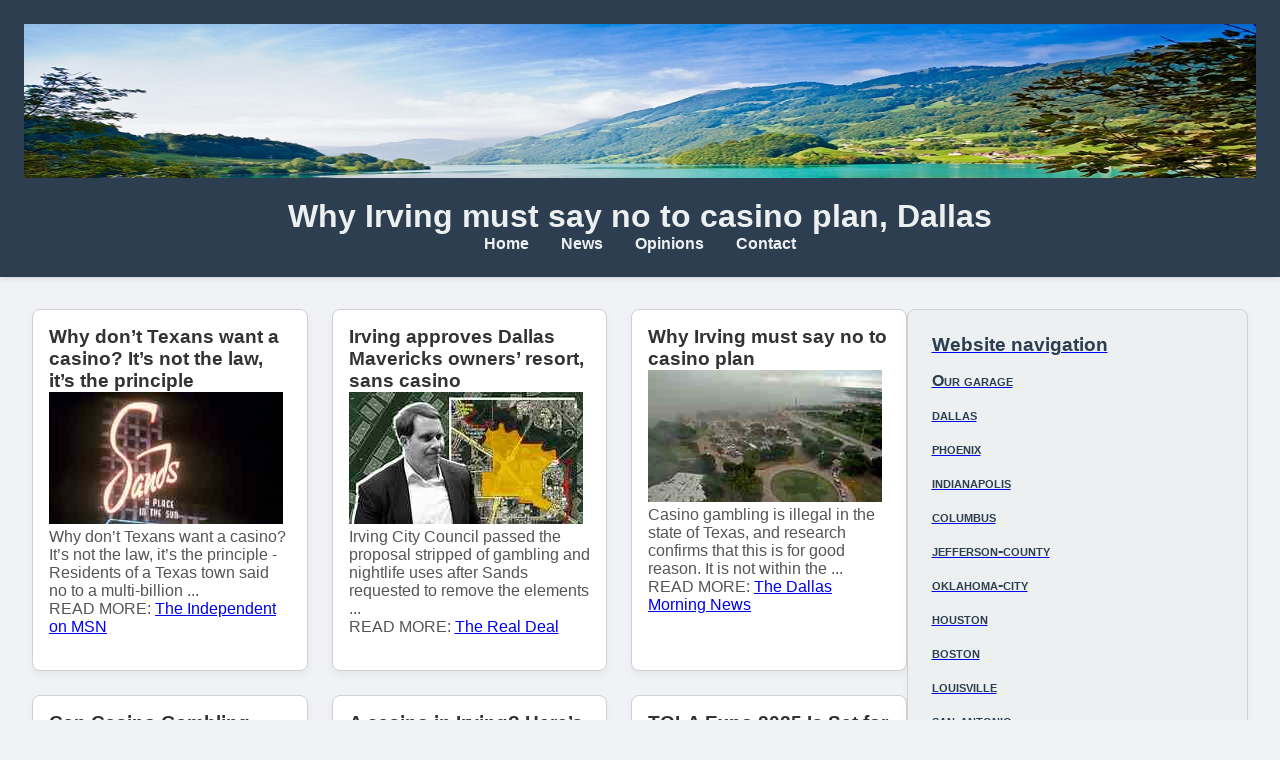

--- FILE ---
content_type: text/html; charset=UTF-8
request_url: https://femalejungle.com/relaxing-wear-at-home
body_size: 35078
content:

<!DOCTYPE html>
<html lang="en">
<head>
    <meta charset="UTF-8">
    <meta name="viewport" content="width=device-width, initial-scale=1.0">
    <title>Why Irving must say no to casino plan, Dallas</title>
    <link rel="canonical" href="https://femalejungle.com/" />
    <meta name="description" content="Why don’t Texans want a casino? It’s not the law, it’s the principle - Residents of a Texas town said ...">
    <link type="image/x-icon" href="../favicon.png" rel="shortcut icon">
    <link rel="stylesheet" href="../themes/style.css">
</head>
<body>
    <header>
        <img src="../themes/main/img/sklad2.jpg" alt="Why Irving must say no to casino plan, Dallas" class="header-image">
        <H1>Why Irving must say no to casino plan, Dallas</H1>
        <nav>
            <ul>
                <li><a href="#">Home</a></li>
                <li><a href="#">News</a></li>
                <li><a href="#">Opinions</a></li>
                <li><a href="#">Contact</a></li>
            </ul>
        </nav>

    </header>

    <div class="content-wrapper">
        <!-- Main content section -->
        <main>
            <section class="news">
<article id="news"><h3>Why don’t Texans want a casino? It’s not the law, it’s the principle</h3><img class="scale" alt="Why don’t Texans want a casino? It’s not the law, it’s the principle - Residents of a Texas town said no to a multi-billion ..." src="[data-uri]"><p>Why don’t Texans want a casino? It’s not the law, it’s the principle - Residents of a Texas town said no to a multi-billion ...</p><p> READ MORE: <a href="https://www.msn.com/en-us/politics/government/why-don-t-texans-want-a-casino-it-s-not-the-law-it-s-the-principle/ar-AA1Bv0hP?ocid=BingNewsVerp" rel="nofollow external noopener noreferrer">The Independent on MSN</a></p><br></article><article id="news"><h3>Irving approves Dallas Mavericks owners’ resort, sans casino</h3><img class="scale" alt="Irving City Council passed the proposal stripped of gambling and nightlife uses after Sands requested to remove the elements ..." src="[data-uri]"><p>Irving City Council passed the proposal stripped of gambling and nightlife uses after Sands requested to remove the elements ...</p><p> READ MORE: <a href="https://therealdeal.com/texas/dallas/2025/03/21/dallas-suburb-approves-las-vegas-sands-resort-without-casino/" rel="nofollow external noopener noreferrer">The Real Deal</a></p><br></article><article id="news"><h3>Why Irving must say no to casino plan</h3><img class="scale" alt="Casino gambling is illegal in the state of Texas, and research confirms that this is for good reason. It is not within the ..." src="[data-uri]"><p>Casino gambling is illegal in the state of Texas, and research confirms that this is for good reason. It is not within the ...</p><p> READ MORE: <a href="https://www.dallasnews.com/opinion/commentary/2025/03/20/irving-must-say-no-to-casino-plan/" rel="nofollow external noopener noreferrer">The Dallas Morning News</a></p><br></article><article id="news"><h3>Can Casino Gambling Give Dallas The Cash Boost It Needs to Pay for More Cops?</h3><p>[ { &quot;name&quot;: &quot;GPT - Billboard - Slot Inline - Content - Labeled - No Desktop&quot;, &quot;component&quot;: &quot;21721571&quot;, &quot;insertPoint&quot;: &quot;2&quot;, &quot;requiredCountToDisplay&quot;: &quot;2&quot; },{ &quot;name ...</p><p> READ MORE: <a href="https://www.dallasobserver.com/news/can-texas-casinos-pay-for-more-dallas-cops-21988218" rel="nofollow external noopener noreferrer">Dallas Observer</a></p><br></article><article id="news"><h3>A casino in Irving? Here’s what you need to know ahead of Thursday’s city council vote</h3><img class="scale" alt="Las Vegas Sands Corp. bought land in an area that includes the spot that once held Texas Stadium. Residents are concerned ..." src="[data-uri]"><p>Las Vegas Sands Corp. bought land in an area that includes the spot that once held Texas Stadium. Residents are concerned ...</p><p> READ MORE: <a href="https://www.keranews.org/government/2025-03-20/irving-texas-casino-explainer-las-vegas-sands-miriam-adelson" rel="nofollow external noopener noreferrer">KERA News</a></p><br></article><article id="news"><h3>TOLA Expo 2025 Is Set for May 7th-8th, 2025, in Dallas, Texas</h3><img class="scale" alt="TOLA Expo 2025 is set for May 7th-8th, 2025, at the Dallas Trade Mart (Atrium), located at 2100 N Stemmons Freeway, Dallas, ..." src="[data-uri]"><p>TOLA Expo 2025 is set for May 7th-8th, 2025, at the Dallas Trade Mart (Atrium), located at 2100 N Stemmons Freeway, Dallas, ...</p><p> READ MORE: <a href="https://www.twice.com/the-wire/tola-expo-2025-is-set-for-may-7th-8th-2025-in-dallas-texas-the-largest-u-s-custom-integration-regional-trade-show-education-series" rel="nofollow external noopener noreferrer">TWICE</a></p><br></article><article id="news"><h3>Las Vegas Sands Corp Pulls Efforts For Dallas Casino</h3><p>An effort by Las Vegas Sands Corp. to include a potential casino in a resort in the Dallas suburb of Irving was rebuffed on ...</p><p> READ MORE: <a href="https://www.cardplayer.com/poker-news/29963-dallas-casino-efforts-stalled-after-community-pushback" rel="nofollow external noopener noreferrer">CardPlayer.com</a></p><br></article><article id="news"><h3>This Dallas hotel was just named one of the greatest places in the world by Time Magazine</h3><p>The magazine said the Uptown hotel, which opened last year, embodies a fusion of sophistication, bluster and a dose of whimsy ...</p><p> READ MORE: <a href="https://www.msn.com/en-us/travel/article/this-dallas-hotel-was-just-named-one-of-the-greatest-places-in-the-world-by-time-magazine/ar-AA1BlhNf?ocid=BingNewsVerp" rel="nofollow external noopener noreferrer">WFAA on MSN</a></p><br></article><article id="news"><h3>Las Vegas Sands wins key vote for Irving resort project, but casino dreams face uphill battle</h3><p>In a 5-4 vote, the commission approved the zoning changes tied to a potential resort casino owned by Las Vegas Sands ...</p><p> READ MORE: <a href="https://www.msn.com/en-us/money/companies/irving-commission-approves-rezoning-proposals-tied-to-resort-casino/ar-AA1BbKmW?ocid=BingNewsVerp" rel="nofollow external noopener noreferrer">NBC 5 Dallas-Fort Worth on MSN</a></p><br></article><article id="news"><h3>Should Texas legalize casino gambling and sports betting? A lawmaker wants to put the question to voters</h3><p>The resolution comes as Irving considers a casino and resort project proposed by the owners of the Dallas Mavericks.</p><p> READ MORE: <a href="https://www.msn.com/en-us/news/politics/should-texas-legalize-casino-gambling-and-sports-betting-a-lawmaker-wants-to-put-the-question-to-voters/ar-AA1BkAVZ?ocid=BingNewsVerp" rel="nofollow external noopener noreferrer">WFAA on MSN</a></p><br></article><article id="news"><h3>Las Vegas casino operator looks to build resort in Irving</h3><p>The Las Vegas casino company affiliated with the Dallas Mavericks is looking to build a resort in Irving, where the Dallas ...</p><p> READ MORE: <a href="https://www.msn.com/en-us/travel/news/las-vegas-casino-operator-looks-to-build-resort-in-irving/ar-AA1BGWy5?ocid=BingNewsVerp" rel="nofollow external noopener noreferrer">Axios on MSN</a></p><br></article><article id="news"><h3>University of Dallas vs. Sands Casino is a modern David and Goliath battle</h3><p>OPINION: What will it mean for the University of Dallas if Las Vegas Sands lands their resort casino in its backyard?</p><p> READ MORE: <a href="https://www.thecollegefix.com/university-of-dallas-vs-sands-casino-is-a-modern-david-and-goliath-battle/" rel="nofollow external noopener noreferrer">The College Fix</a></p><br></article>
<article id="news"><h3>$5M winning Mega Millions lottery ticket sold in Fort Worth</h3><p>FORT WORTH, Texas - Someone won $5 million after buying a Mega Millions ticket in Fort Worth. The winning ticket was purchased at a Race Trac store on Camp Bowie Boulevard. The ticket matched the five ...</p><p> READ MORE: <a href="https://www.fox4news.com/news/5m-winning-mega-millions-lottery-ticket-sold-fort-worth" rel="nofollow external noopener noreferrer">FOX 4 News Dallas-Fort Worth</a></p><br></article><article id="news"><h3>Arlington lottery player wins $1 million jackpot in scratch ticket game</h3><img class="scale" alt="It was the ninth of 15 top prizes to be claimed in the Millionaire Maker game. Here’s where the lucky ticket was sold." src="[data-uri]"><p>It was the ninth of 15 top prizes to be claimed in the Millionaire Maker game. Here’s where the lucky ticket was sold.</p><p> READ MORE: <a href="https://www.star-telegram.com/news/lottery/article303163031.html" rel="nofollow external noopener noreferrer">Fort Worth Star-Telegram</a></p><br></article><article id="news"><h3>Powerball jackpot: One ticket wins $526.5 million</h3><p>Powerball tickets are $2 per play. Tickets are sold in 45 states, the District of Columbia, Puerto Rico and the U.S. Virgin Islands. The overall odds of winning a prize are 1 in 24.9. The odds of ...</p><p> READ MORE: <a href="https://www.fox4news.com/news/powerball-jackpot-march-29-2025" rel="nofollow external noopener noreferrer">FOX 4 News Dallas-Fort Worth</a></p><br></article><article id="news"><h3>Fort Worth resident wins $3 million in Mega Millions lottery</h3><img class="scale" alt="A Fort Worth resident claimed a $3 million prize after purchasing a Mega Millions lottery ticket." src="[data-uri]"><p>A Fort Worth resident claimed a $3 million prize after purchasing a Mega Millions lottery ticket.</p><p> READ MORE: <a href="https://www.dallasnews.com/news/2025/03/26/fort-worth-resident-wins-3-million-in-mega-millions-lottery/" rel="nofollow external noopener noreferrer">The Dallas Morning News</a></p><br></article><article id="news"><h3>Mega Millions just made it easier to win big—here's what to know before the rules change</h3><p>Mega Millions is raising its ticket price from $2 to $5 — but it's also boosting how much you could win. Starting April 8, the game will undergo a major revamp: the starting jackpot will increase, ...</p><p> READ MORE: <a href="https://www.nbcdfw.com/news/business/money-report/mega-millions-just-made-it-easier-to-win-big-heres-what-to-know-before-the-rules-change/3800969/" rel="nofollow external noopener noreferrer">NBC 5 Dallas-Fort Worth</a></p><br></article><article id="news"><h3>Fort Worth resident wins $3 million Mega Millions lottery prize</h3><img class="scale" alt="A Fort Worth resident is the latest winner of a Mega Millions lottery prize. According to the Texas Lottery, the $3 million ..." src="[data-uri]"><p>A Fort Worth resident is the latest winner of a Mega Millions lottery prize. According to the Texas Lottery, the $3 million ...</p><p> READ MORE: <a href="https://www.nbcdfw.com/news/local/fort-worth-resident-wins-3-million-mega-millions-lottery-prize/3800213/" rel="nofollow external noopener noreferrer">NBC 5 Dallas-Fort Worth</a></p><br></article><article id="news"><h3>'I want my money back': How Texas could recover cash from $95 million stacked-odds Lotto game</h3><p>Lottery experts say there are avenues for the state to claw back money from a $95 million lottery jackpot if it’s found to ...</p><p> READ MORE: <a href="https://www.houstonchronicle.com/news/investigations/article/texas-lottery-cash-repayment-law-20216276.php" rel="nofollow external noopener noreferrer">Houston Chronicle</a></p><br></article><article id="news"><h3>State of Texas: $83.5 million lottery jackpot payment on hold for Texas winner</h3><p>A Texas woman who won an $83.5 million jackpot in February through a courier service said the Texas Lottery Commission (TLC) advised her the winnings may never be paid out as the Texas Rangers ...</p><p> READ MORE: <a href="https://www.kxan.com/state-of-texas/state-of-texas-83-5-million-lottery-jackpot-payment-on-hold-for-texas-winner/" rel="nofollow external noopener noreferrer">KXAN Austin</a></p><br></article><article id="news"><h3>Why this Texas lotto jackpot winner can't claim her prize</h3><p>A woman who hit a Lotto Texas jackpot in January said she isn't able to claim her multi-million-dollar winning prize. Instead ...</p><p> READ MORE: <a href="https://www.khou.com/article/news/local/texas/texas-lotto-winner-jackpot-frozen/285-c90642e9-7982-42f6-8ad2-ba14a8b93728" rel="nofollow external noopener noreferrer">KHOU</a></p><br></article><article id="news"><h3>2025 NFL Mock Draft: Las Vegas Raiders Hit Jackpot With Ashton Jeanty, Abdul Carter Swaps Penn State for the Patriots</h3><p>With just over a month until the 2025 NFL Draft kicks off in Green Bay, and with the biggest moves of NFL free agency in the ...</p><p> READ MORE: <a href="https://www.msn.com/en-us/sports/nfl/2025-nfl-mock-draft-las-vegas-raiders-hit-jackpot-with-ashton-jeanty-abdul-carter-swaps-penn-state-for-the-patriots/ar-AA1BaNV8?ocid=BingNewsVerp" rel="nofollow external noopener noreferrer">College Football Network on MSN</a></p><br></article><article id="news"><h3>Former Texas senator: Lottery scandal confirms need for gaming commission</h3><p>When Gov. Greg Abbott has to direct the Texas Rangers to examine suspicious jackpot wins, Lt. Gov. Dan Patrick has to personally investigate a lottery retailer and Attorney General Ken Paxton has to ...</p><p> READ MORE: <a href="https://www.dallasnews.com/opinion/commentary/2025/03/17/former-texas-senator-lottery-scandal-confirms-need-for-gaming-commission/" rel="nofollow external noopener noreferrer">The Dallas Morning News</a></p><br></article><article id="news"><h3>Best Downtown Dallas Restaurants</h3><p>Home to the Central Business District and Dealey Plaza, Downtown Dallas welcomes millions of tourists yearly, not including the thousands of Dallas-Fort Worth dwellers who live there or commute into ...</p><p> READ MORE: <a href="https://dallas.eater.com/maps/best-downtown-dallas-restaurants" rel="nofollow external noopener noreferrer">Eater</a></p><br></article>


            </section>
        </main>

        <!-- Sidebar with links to news sections -->
        <aside class="sidebar">

<div class="right">
<a href=https://femalejungle.com><h3>Website navigation</h3></a>
<a href=https://garagebible.com><h4>Our garage</h4></a>
<a href=https://femalejungle.com/dallas/><h4>dallas</h4></a><a href=https://femalejungle.com/phoenix/><h4>phoenix</h4></a><a href=https://femalejungle.com/indianapolis/><h4>indianapolis</h4></a><a href=https://femalejungle.com/columbus/><h4>columbus</h4></a><a href=https://femalejungle.com/jefferson-county/><h4>jefferson-county</h4></a><a href=https://femalejungle.com/oklahoma-city/><h4>oklahoma-city</h4></a><a href=https://femalejungle.com/houston/><h4>houston</h4></a><a href=https://femalejungle.com/boston/><h4>boston</h4></a><a href=https://femalejungle.com/louisville/><h4>louisville</h4></a><a href=https://femalejungle.com/san-antonio/><h4>san-antonio</h4></a><a href=https://femalejungle.com/memphis/><h4>memphis</h4></a><a href=https://femalejungle.com/el-paso/><h4>el-paso</h4></a><a href=https://femalejungle.com/charlotte/><h4>charlotte</h4></a><a href=https://femalejungle.com/baltimore/><h4>baltimore</h4></a><a href=https://femalejungle.com/washington/><h4>washington</h4></a><a href=https://femalejungle.com/jacksonville/><h4>jacksonville</h4></a><a href=https://femalejungle.com/detroit/><h4>detroit</h4></a><a href=https://femalejungle.com/san-diego/><h4>san-diego</h4></a><a href=https://femalejungle.com/new-york/><h4>new-york</h4></a><a href=https://femalejungle.com/seattle/><h4>seattle</h4></a><a href=https://femalejungle.com/san-jose/><h4>san-jose</h4></a><a href=https://femalejungle.com/fort-worth/><h4>fort-worth</h4></a><a href=https://femalejungle.com/austin/><h4>austin</h4></a><a href=https://femalejungle.com/denver/><h4>denver</h4></a><a href=https://femalejungle.com/nashville-davidson/><h4>nashville-davidson</h4></a><a href=https://femalejungle.com/san-francisco/><h4>san-francisco</h4></a><a href=https://femalejungle.com/portland/><h4>portland</h4></a><a href=https://femalejungle.com/chicago/><h4>chicago</h4></a><a href=https://femalejungle.com/philadelphia/><h4>philadelphia</h4></a><a href=https://femalejungle.com/las-vegas/><h4>las-vegas</h4></a><a href=https://femalejungle.com/los-angeles/><h4>los-angeles</h4></a>
    </div>
        </aside>
    </div>

    <footer>  
        <p>&copy; 2025 News Website</p>
<!-- Default Statcounter code -->
<script type="text/javascript">
var sc_project=9515551;
var sc_invisible=1;
var sc_security="5c9b6ed5";
</script>
<script type="text/javascript"
src="https://www.statcounter.com/counter/counter.js"
async></script>
<noscript><div class="statcounter"><a title="Web Analytics
Made Easy - StatCounter" href="https://statcounter.com/"
target="_blank"><img class="statcounter"
src="https://c.statcounter.com/9515551/0/5c9b6ed5/1/"
alt="Web Analytics Made Easy -
StatCounter"></a></div></noscript>
<!-- End of Statcounter Code -->
    </footer>
</body>
</html>




--- FILE ---
content_type: text/css; charset=UTF-8
request_url: https://femalejungle.com/themes/style.css
body_size: 512
content:
* {
    margin: 0;
    padding: 0;
    box-sizing: border-box;
}

body {
    font-family: Arial, sans-serif;
    display: flex;
    flex-direction: column;
    min-height: 100vh;
    background-color: #f0f2f5; /* Светлый фон */
    color: #333;
}

header {
    background-color: #2c3e50; /* Темно-синий для хедера */
    color: #ecf0f1;
    padding: 1.5rem;
    text-align: center;
    box-shadow: 0 2px 4px rgba(0, 0, 0, 0.1);
}

.header-image {
    width: 100%;
    height: auto;
    max-height: 300px;
    object-fit: cover;
    margin-bottom: 1rem;
}

nav ul {
    list-style: none;
    display: flex;
    justify-content: center;
    flex-wrap: wrap;
}

nav ul li {
    margin: 0 1rem;
}

nav ul li a {
    color: #ecf0f1;
    text-decoration: none;
    font-weight: bold;
    transition: color 0.3s;
}

nav ul li a:hover {
    color: #3498db; /* Ярко-голубой для эффекта при наведении */
}

.content-wrapper {
    display: flex;
    padding: 2rem;
    gap: 1rem;
    flex: 1;
}

main {
    flex: 3;
}

.news {
    display: grid;
    grid-template-columns: repeat(auto-fit, minmax(250px, 1fr));
    gap: 1.5rem;
}

.news article {
    border: 1px solid #d1d1d1;
    padding: 1rem;
    background-color: #fff;
    border-radius: 8px;
    box-shadow: 0 4px 8px rgba(0, 0, 0, 0.05);
    transition: transform 0.2s, box-shadow 0.2s;
}

.news article:hover {
    transform: translateY(-5px);
    box-shadow: 0 6px 12px rgba(0, 0, 0, 0.1);
}

.news h2 {
    color: #2c3e50;
    font-size: 1.25rem;
    margin-bottom: 0.5rem;
}

.news p {
    color: #555;
}

.sidebar {
    flex: 1;
    background-color: #ecf0f1;
    padding: 1.5rem;
    border: 1px solid #d1d1d1;
    border-radius: 8px;
    box-shadow: 0 4px 8px rgba(0, 0, 0, 0.05);
}

.sidebar h3 {
    color: #2c3e50;
    margin-bottom: 1rem;
}

.sidebar h4 {
    color: #2c3e50;
    margin-bottom: 1rem;
    font-variant-caps: small-caps;

}

.sidebar ul {
    list-style: none;
    padding-left: 0;
}

.sidebar ul li {
    margin-bottom: 0.5rem;
}

.sidebar ul li a {
    color: #3498db; /* Акцентный цвет для ссылок */
    text-decoration: none;
    transition: color 0.3s;
}

.sidebar ul li a:hover {
    color: #2980b9; /* Темно-синий при наведении */
}

footer {
    background-color: #2c3e50;
    color: #ecf0f1;
    text-align: center;
    padding: 1rem;
    font-size: 0.875rem;
}

@media (max-width: 600px) {
    .content-wrapper {
        flex-direction: column;
    }

    nav ul {
        flex-direction: column;
    }
}






